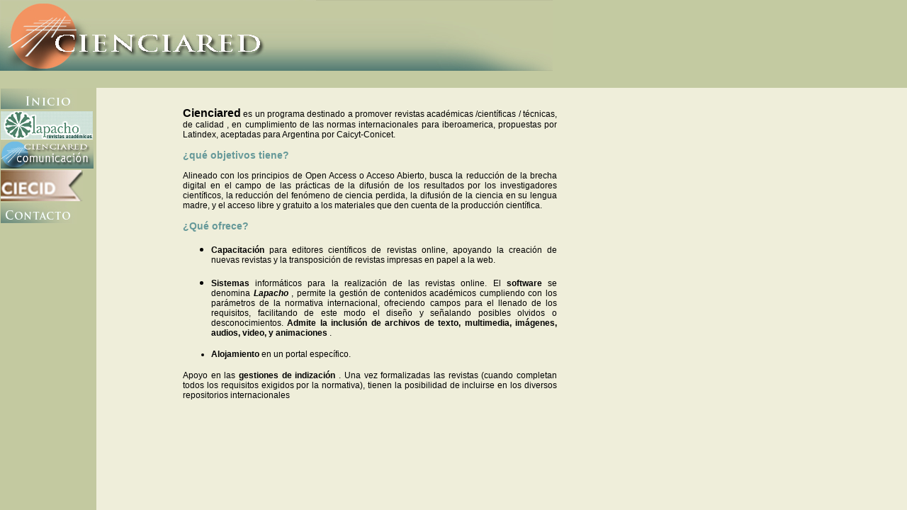

--- FILE ---
content_type: text/html
request_url: https://cienciared.com.ar/home.htm
body_size: 230
content:
<!DOCTYPE HTML PUBLIC "-//W3C//DTD HTML 4.01 Frameset//EN" "http://www.w3.org/TR/html4/frameset.dtd">
<html>
<head>
<title>CIENCIARED</title>
<meta http-equiv="Content-Type" content="text/html; charset=iso-8859-1">
</head>

<frameset rows="59,281" cols="*" framespacing="0" frameborder="NO" border="0">
  <frame src="ciecidencab.htm" name="topFrame" scrolling="no">
  <frameset rows="*" cols="136,*" framespacing="0" frameborder="NO" border="0">
		<frame src="menu2.htm" name="leftFrame" scrolling="NO" noresize>
		<frame src="principal.htm" name="mainFrame" scrolling="auto" noresize>
  </frameset>
</frameset>
<noframes><body>
</body></noframes>
</html>

--- FILE ---
content_type: text/html
request_url: https://cienciared.com.ar/ciecidencab.htm
body_size: 150
content:
<!DOCTYPE HTML PUBLIC "-//W3C//DTD HTML 4.01 Transitional//EN"
"http://www.w3.org/TR/html4/loose.dtd">
<html>
<head>
<title>Documento sin t&iacute;tulo</title>
<meta http-equiv="Content-Type" content="text/html; charset=iso-8859-1">
<style type="text/css">
<!--
body {
	background-color: #C3CAA1;
	margin-left: 0px;
	margin-top: 0px;
}
-->
</style></head>

<body>
<img src="cienciaredencabezado.jpg" width="780" height="100" hspace="0" vspace="0">
</body>
</html>

--- FILE ---
content_type: text/html
request_url: https://cienciared.com.ar/menu2.htm
body_size: 348
content:
<!DOCTYPE HTML PUBLIC "-//W3C//DTD HTML 4.01 Transitional//EN"
"http://www.w3.org/TR/html4/loose.dtd">
<html>
<head>
<title>Documento sin t&iacute;tulo</title>
<meta http-equiv="Content-Type" content="text/html; charset=iso-8859-1">
<style type="text/css">
<!--
body {
	background-color: #c3c9a0;
	margin-left: 0px;
	margin-top: 0px;
}
-->
</style>
<link href="cienciared.css" rel="stylesheet" type="text/css">
</head>

<body>
<table width="100%"  border="0" cellspacing="0">
  <tr>
    <td><a href="principal.htm" target="mainFrame"><img src="iniciomenu.jpg" width="107" height="30" border="0"></a></td>
  </tr>
  <tr>
    <td><a href="lapacho.htm" target="mainFrame"><img src="lapachologuito.jpg" width="130" height="40" border="0"></a></td>
  </tr>
  <tr>
    <td><a href="http://www.cienciared.com.ar/comunicacion/" target="_blank"><img src="botoncomunicacion.jpg" width="131" height="39" border="0"></a></td>
  </tr>
  <tr>
    <td><a href="http://www.ciecid.org.ar" target="_blank"><img src="ciecidmenu.jpg" width="116" height="44" border="0"></a></td>
  </tr>
  <tr>
    <td><a href="contacto.htm" target="mainFrame"><img src="contactomenu.jpg" width="107" height="30" border="0"></a></td>
  </tr>
</table>
</body>
</html>

--- FILE ---
content_type: text/html
request_url: https://cienciared.com.ar/principal.htm
body_size: 1123
content:
<!DOCTYPE HTML PUBLIC "-//W3C//DTD HTML 4.01 Transitional//EN"
"http://www.w3.org/TR/html4/loose.dtd">
<html>
<head>
<title>Documento sin t&iacute;tulo</title>
<meta http-equiv="Content-Type" content="text/html; charset=iso-8859-1">
<style type="text/css">
<!--
.Estilo1 {font-size: 16px;
	font-weight: bold;
}
body {
	background-color: #EFEEDA;
}
-->
</style>
<link href="cienciared.css" rel="stylesheet" type="text/css">
</head>

<body>
<div id="Layer1" style="position:absolute; visibility:visible; width:528px; height:519px; z-index:1; left: 122px; top: 15px;">
  <p align="justify" class="ciencaired"><span class="Estilo1">Cienciared</span> es un programa destinado a promover revistas acad&eacute;micas /cient&iacute;ficas / t&eacute;cnicas, de calidad , en cumplimiento de las normas internacionales para iberoamerica, propuestas por Latindex, aceptadas para Argentina por Caicyt-Conicet. </p>
  <p align="justify" class="subtitulos">&iquest;qu&eacute; objetivos tiene? </p>
  <p align="justify" class="ciencaired">Alineado con los principios de Open Access o Acceso Abierto, busca la reducci&oacute;n de la brecha digital en el campo de las pr&aacute;cticas de la difusi&oacute;n de los resultados por los investigadores cient&iacute;ficos, la reducci&oacute;n del fen&oacute;meno de ciencia perdida, la difusi&oacute;n de la ciencia en su lengua madre, y el acceso libre y gratuito a los materiales que den cuenta de la producci&oacute;n cient&iacute;fica. </p>
  <p align="justify" class="subtitulos">&iquest;Qu&eacute; ofrece? </p>
  <ul>
    <li>
      <p align="justify" class="ciencaired"><strong>Capacitaci&oacute;n </strong> para editores cient&iacute;ficos de revistas online, apoyando la creaci&oacute;n de nuevas revistas y la transposici&oacute;n de revistas impresas en papel a la web. </p>
    </li>
  </ul>
  <ul>
    <li>
      <p align="justify" class="ciencaired"><strong>Sistemas </strong> inform&aacute;ticos para la realizaci&oacute;n de las revistas online. El <strong>software </strong> se denomina <strong><em>Lapacho </em></strong>, permite la gesti&oacute;n de contenidos acad&eacute;micos cumpliendo con los par&aacute;metros de la normativa internacional, ofreciendo campos para el llenado de los requisitos, facilitando de este modo el dise&ntilde;o y se&ntilde;alando posibles olvidos o desconocimientos. <strong>Admite la inclusi&oacute;n de archivos de texto, multimedia, im&aacute;genes, audios, video, y animaciones </strong>. </p>
    </li>
  </ul>
  <div align="justify">
    <ul>
      <li class="ciencaired"><strong>Alojamiento </strong> en un portal espec&iacute;fico.
    </ul>
  </div>
  <p align="justify" class="ciencaired">Apoyo en las <strong>gestiones de indizaci&oacute;n </strong>. Una vez formalizadas las revistas (cuando completan todos los requisitos exigidos por la normativa), tienen la posibilidad de incluirse en los diversos repositorios internacionales </p>
</div>
</body>
</html>

--- FILE ---
content_type: text/css
request_url: https://cienciared.com.ar/cienciared.css
body_size: -72
content:
.ciencaired {
	font-family: Arial, Helvetica, sans-serif;
	font-size: 12px;
	font-style: normal;
}
.subtitulos {
	font-family: Arial, Helvetica, sans-serif;
	font-size: 14px;
	font-style: normal;
	font-weight: bold;
	color: #669999;
}


--- FILE ---
content_type: text/css
request_url: https://cienciared.com.ar/cienciared.css
body_size: -65
content:
.ciencaired {
	font-family: Arial, Helvetica, sans-serif;
	font-size: 12px;
	font-style: normal;
}
.subtitulos {
	font-family: Arial, Helvetica, sans-serif;
	font-size: 14px;
	font-style: normal;
	font-weight: bold;
	color: #669999;
}
